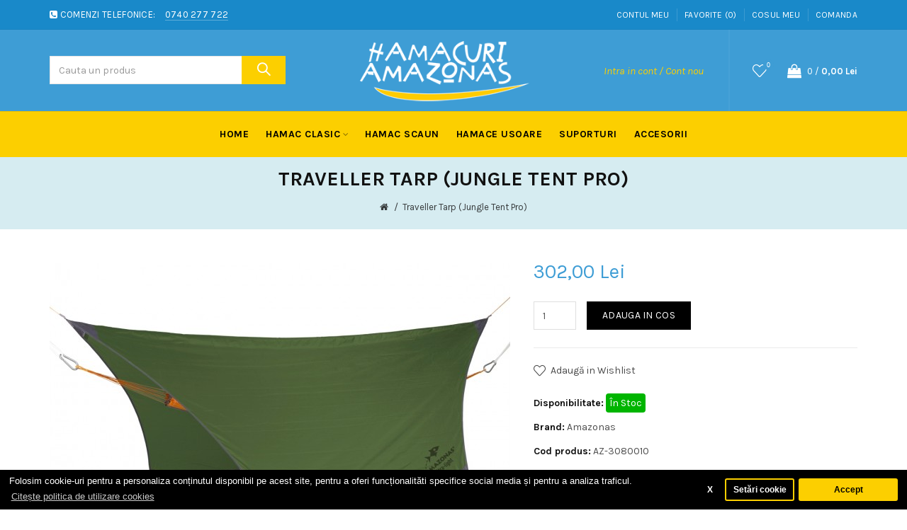

--- FILE ---
content_type: text/html; charset=utf-8
request_url: https://hamacuri-amazonas.ro/traveller-tarp-jungle-tent-pro.html
body_size: 13061
content:
<!DOCTYPE html>
<!--[if IE]><![endif]-->
<!--[if IE 8 ]><html dir="ltr" lang="ro" class="ie8"><![endif]-->
<!--[if IE 9 ]><html dir="ltr" lang="ro" class="ie9"><![endif]-->
<!--[if (gt IE 9)|!(IE)]><!-->
<html dir="ltr" lang="ro">
<!--<![endif]-->
<head prefix="og:http://ogp.me/ns# fb:http://ogp.me/ns/fb# product:http://ogp.me/ns/product#">
<meta charset="UTF-8" />
<meta name="viewport" content="width=device-width, initial-scale=1">
<meta http-equiv="X-UA-Compatible" content="IE=edge">
<title>Traveller Tarp (Jungle Tent Pro)</title>
<base href="https://hamacuri-amazonas.ro/" />
<!-- Load essential resources -->
<script src="catalog/view/javascript/jquery/jquery-2.1.1.min.js"></script>
<link href="catalog/view/javascript/bootstrap/css/bootstrap.min.css" rel="stylesheet" media="screen" />
<script src="catalog/view/javascript/bootstrap/js/bootstrap.min.js"></script>
<script src="catalog/view/theme/basel/js/slick.min.js"></script>
<script src="catalog/view/theme/basel/js/basel_common.js"></script>
<!-- Main stylesheet -->
<link href="catalog/view/theme/basel/stylesheet/stylesheet.css" rel="stylesheet">
<!-- Mandatory Theme Settings CSS -->
<style id="basel-mandatory-css">.top_line {line-height:41px;}.header-main,.header-main .sign-in,#logo {line-height:115px;height:115px;}.sticky-enabled.sticky-active .sticky-header.short:not(.slidedown) .header-main,.sticky-enabled.offset250 .sticky-header.slidedown .header-main,.sticky-enabled.sticky-active .sticky-header.short .header-main .sign-in,.sticky-enabled.sticky-active .sticky-header.short:not(.slidedown) .header-main #logo,.sticky-enabled.sticky-active .header6 .sticky-header.short .header-main #logo {line-height:70px;height:70px;}@media (max-width: 991px) {.header-main,.sticky-enabled.offset250 .sticky-header.slidedown .header-main,#logo,.sticky-enabled.sticky-active .sticky-header.short .header-main #logo {line-height:70px;height:70px;}}.table-cell.menu-cell,.main-menu:not(.vertical) > ul,.main-menu:not(.vertical) > ul > li,.main-menu:not(.vertical) > ul > li > a,.main-menu:not(.vertical) > ul > li.dropdown-wrapper > a .fa-angle-down,.main-menu.vertical .menu-heading {line-height:64px;height:64px;}.sticky-enabled.sticky-active .table-cell.menu-cell:not(.vertical),.sticky-enabled.sticky-active .main-menu:not(.vertical) > ul,.sticky-enabled.sticky-active .main-menu:not(.vertical) > ul > li,.sticky-enabled.sticky-active .main-menu:not(.vertical) > ul > li > a,.sticky-enabled.sticky-active .main-menu:not(.vertical) > ul > li.dropdown-wrapper > a .fa-angle-down {line-height:64px;height:64px;}.full-search-wrapper .search-main input,.full-search-wrapper .search-category select {height:45px;min-height:45px;}@media (min-width: 992px) {.sticky-enabled.sticky-active .header3 .sticky-header-placeholder,.sticky-enabled.offset250 .header5 .header-main {padding-bottom:64px;}}#logo img {max-width:240px;}</style>
<!-- Plugin Stylesheet(s) -->
<link href="catalog/view/javascript/jquery/magnific/magnific-popup.css" rel="stylesheet" media="screen" />
<link href="catalog/view/javascript/jquery/datetimepicker/bootstrap-datetimepicker.min.css" rel="stylesheet" media="screen" />
<link href="catalog/view/javascript/isenselabs_gdpr/cookieconsent.min.css" rel="stylesheet" media="screen" />
<link href="//fonts.googleapis.com/css?family=Karla:400,400i,700,700i%7C" rel="stylesheet" media="screen" />
<!-- Pluing scripts(s) -->
<script src="catalog/view/javascript/jquery/magnific/jquery.magnific-popup.min.js"></script>
<script src="catalog/view/javascript/jquery/datetimepicker/moment.js"></script>
<script src="catalog/view/javascript/jquery/datetimepicker/bootstrap-datetimepicker.min.js"></script>
<script src="catalog/view/javascript/isenselabs_gdpr/utils.js"></script>
<script src="catalog/view/javascript/isenselabs_gdpr/cookiemanager.js"></script>
<script src="catalog/view/javascript/isenselabs_gdpr/cookieconsent.min.js"></script>
<!-- Page specific meta information -->

<!-- Microdata -->
<script type="application/ld+json">{"@context":"http:\/\/schema.org","@type":"BreadcrumbList","itemListElement":[{"@type":"ListItem","position":1,"item":{"@id":"https:\/\/hamacuri-amazonas.ro","name":"Hamac \/ Hamace Amazonas"}},{"@type":"ListItem","position":2,"item":{"@id":"https:\/\/hamacuri-amazonas.ro\/traveller-tarp-jungle-tent-pro.html","name":"Traveller Tarp (Jungle Tent Pro)"}}]}</script>
<script type="application/ld+json">{"@context":"http:\/\/schema.org","@type":"Product","url":"https:\/\/hamacuri-amazonas.ro\/traveller-tarp-jungle-tent-pro.html","name":"Traveller Tarp (Jungle Tent Pro)","category":"Traveller Tarp (Jungle Tent Pro)","image":"https:\/\/hamacuri-amazonas.ro\/image\/cache\/catalog\/produse\/AZ-3080010-650x433.jpg","model":"AZ-3080010","description":"","manufacturer":"Amazonas","brand":"Amazonas","offers":{"name":"Traveller Tarp (Jungle Tent Pro)","url":"https:\/\/hamacuri-amazonas.ro\/traveller-tarp-jungle-tent-pro.html","category":"Traveller Tarp (Jungle Tent Pro)","price":302,"priceCurrency":"RON","priceValidUntil":"2027-01-18","itemCondition":"http:\/\/schema.org\/NewCondition","seller":{"@type":"Organization","name":"Hamac \/ Hamace Amazonas"},"availability":"InStock"}}</script>

<link rel="alternate" href="https://hamacuri-amazonas.ro/traveller-tarp-jungle-tent-pro.html" hreflang="en-gb"/>
      
<link href="https://hamacuri-amazonas.ro/traveller-tarp-jungle-tent-pro.html" rel="canonical" />
<meta property="og:image" content="https://hamacuri-amazonas.ro/image/cache/catalog/produse/AZ-3080010-650x433.jpg" />
<link href="https://hamacuri-amazonas.ro/image/catalog/cart.png" rel="icon" />
<!-- Analytic tools -->
<!-- Google tag (gtag.js) -->
<script async src="https://www.googletagmanager.com/gtag/js?id=G-4LP4KB8YL0"></script>
<script>
  window.dataLayer = window.dataLayer || [];
  function gtag(){dataLayer.push(arguments);}
  gtag('js', new Date());

  gtag('config', 'G-4LP4KB8YL0');
</script>
<!-- Google tag (gtag.js) event -->
<script>
  gtag('event', 'purchase', {
    // <event_parameters>
  });
</script>

<!-- Google tag (gtag.js) -->
<script async src="https://www.googletagmanager.com/gtag/js?id=G-4LP4KB8YL0"></script>
<script>
  window.dataLayer = window.dataLayer || [];
  function gtag(){dataLayer.push(arguments);}
  gtag('js', new Date());

  gtag('config', 'G-4LP4KB8YL0');
</script>

<!-- Event snippet for Achizitie TMKT conversion page -->
<script>
  gtag('event', 'conversion', {
      'send_to': 'AW-1003433494/HcapCLyOl-MaEJbcvN4D',
      'value': 1.0,
      'currency': 'RON',
      'transaction_id': ''
  });
</script>


<!-- Meta Pixel Code -->
<script>
!function(f,b,e,v,n,t,s)
{if(f.fbq)return;n=f.fbq=function(){n.callMethod?
n.callMethod.apply(n,arguments):n.queue.push(arguments)};
if(!f._fbq)f._fbq=n;n.push=n;n.loaded=!0;n.version='2.0';
n.queue=[];t=b.createElement(e);t.async=!0;
t.src=v;s=b.getElementsByTagName(e)[0];
s.parentNode.insertBefore(t,s)}(window, document,'script',
'https://connect.facebook.net/en_US/fbevents.js');
fbq('init', '1437827997225986');
fbq('track', 'PageView');
</script>
<noscript><img height="1" width="1" style="display:none"
src="https://www.facebook.com/tr?id=1437827997225986&ev=PageView&noscript=1"
/></noscript>
<!-- End Meta Pixel Code --><!-- Custom Color Scheme -->
<style id="basel-color-scheme">a:hover, a:focus, .menu-cell .dropdown-inner a:hover, .link-hover-color:hover, .primary-color, .cm_item .primary-color, .nav-tabs.text-center.nav-tabs-sm > li.active {color:#3e9dd5;}.primary-bg-color, .widget-title-style2 .widget .widget-title-separator:after, .nav-tabs.text-center.nav-tabs-sm > li.active > a:after,.nav-tabs > li > a:hover,.nav-tabs > li > a:focus,.nav-tabs > li.active > a,.nav-tabs > li.active > a:hover,.nav-tabs > li.active > a:focus {background-color:#3e9dd5;}div.ui-slider-range.ui-widget-header, .ui-state-default, .ui-widget-content .ui-state-default {background:#3e9dd5 !important;}.primary-color-border, .nav-tabs {border-color:#3e9dd5!important;}.top_notificaiton {background-color:#000000;}.top_notificaiton, .top_notificaiton a {color:#eeeeee;}.top_line {background-color:#1989c9;}.top_line, .top_line a {color:#ffffff;}.top_line .anim-underline:after, .top_line .links ul > li + li:before, .top_line .links .setting-ul > .setting-li:before {background-color:#ffffff;}.header-style {background-color:#3e9dd5;}.header-main, .header-main a:not(.btn), .header-main .main-menu > ul > li > a:hover {color:#ffffff;}.header-main .sign-in:after, .header-main .anim-underline:after, .header-main .sign-in .anim-underline:after {background-color:#ffffff;}.main-menu:not(.vertical) > ul > li:hover > a > .top, .header-main .shortcut-wrapper:hover .icon-magnifier, .header-main #cart:hover .shortcut-wrapper {opacity:0.8;}.shortcut-wrapper .counter {background-color:#3e9dd5;}.header-bottom, .menu-style {background-color:#fccf00;}.menu-style .main-menu a > .top,.menu-style .main-menu a > .fa-angle-down, .menu-style .main-menu .search-trigger {color:#000000;}.menu-tag.sale {background-color:#d41212;}.menu-tag.sale:before {color:#d41212;}.menu-tag.new {background-color:#0c6d8a;}.menu-tag.new:before {color:#0c6d8a;}.vertical-menu-bg, .vertical-menu-bg.dropdown-content {background-color:#3e9dd5;}.main-menu.vertical > ul > li:hover > a {background-color:#fbbc34;}.title_in_bc .breadcrumb-holder {background-color:#d6ecf1;}.title_in_bc .breadcrumb-holder, .title_in_bc .breadcrumb-holder .basel-back-btn {color:#111111;}.title_in_bc .basel-back-btn>i,.title_in_bc .basel-back-btn>i:after {background-color:#111111;}.btn-primary, a.btn-primary,.btn-neutral {background-color:#000000;color:#ffffff;}.btn-primary:hover,.btn-primary.active,.btn-primary:focus,.btn-default:hover,.btn-default.active,.btn-default:focus {background-color:#3e3e3e!important;color:#ffffff !important;}.btn-contrast-outline {border-color:#3e9dd5;color:#3e9dd5;}.btn-contrast, a.btn-contrast, .btn-contrast-outline:hover {background-color:#3e9dd5;}.sale_badge {background-color:#51b30f;color:#ffffff}.new_badge {background-color:#ffffff;color:#111111}.price, #cart-content .totals tbody > tr:last-child > td:last-child {color:#3e9dd5}#footer {background-color:#000000;}#footer, #footer a, #footer a:hover, #footer h5 {color:#ffffff;}#footer .footer-copyright:before {background-color:#ffffff;opacity:0.05;}#footer h5:after {background-color:#cccccc;}body.boxed-layout {background-color:#ffffff;}</style>
<!-- Custom Fonts -->
<style id="basel-fonts">body,.product-name.main-font,.gridlist .single-product .product-name,.gridlist .single-blog .blog-title,#bc-h1-holder #page-title {font-family:'Karla', sans-serif;}b, strong, .nav-tabs > li > a, #cart-content .totals tbody > tr:last-child > td, .main-menu .dropdown-inner .static-menu > ul > li.has-sub > a, .main-menu.vertical > ul > li > a, .table-bordered > thead > tr > td, .table-bordered > tbody > tr > td.total-cell, .table-bordered.totals tbody > tr:last-child > td:last-child, .compare-table table tbody tr td:first-child, .totals-slip .table-holder table tr:last-child td, .panel-group .panel-heading .panel-title, .badge i, .product-style1 .grid .single-product .price-wrapper .btn-outline, .options .name label, .dropdown-inner h4.column-title, .product-style6 .grid .single-product .price, .product-style6 .single-product .btn-contrast {font-weight:700;}.product-name, .blog-title, .product-h1 h1, .contrast-heading, .contrast-font {font-family:'Karla', sans-serif;}.promo-style-2 h3, .promo-style-4 h3,.table-bordered > tbody > tr > td.price-cell,.grid .single-product .price,.menu-product .sale-counter div,.table.specification > tbody > tr > td b, .bordered-list-title {font-size:16px;}.table.products .remove,.full-search-wrapper .search-category select,.blog_post .blog_comment,.video-jumbotron p,.compare-table table tbody tr td:first-child,.grid .single-product .product-name,.grid .single-product .product-name:hover,.list .single-product .product-name {font-size:15px;}body,input,textarea,select,.form-control,.icon-element,.main-menu > ul > li,.grid-holder .item,.cm_content .cm_item,.instruction-box .caption a,.btn,a.button,input.button,button.button,a.button-circle,.single-product .price .price-old,.special_countdown p,.list .item.single-product .price-tax, .form-control,label,.icon-element {font-size:14px;}small,.form-control.input-sm,.shortcut-wrapper,.header5 .links > ul > li > a,.header5 .setting-ul > .setting-li > a,.breadcrumb,.sign-up-field .sign-up-respond span,.badge i,.special_countdown div i,.top_line {font-size:13px;}.tooltip,.links ul > li > a,.setting-ul > .setting-li > a,.table.products .product-name,#cart-content .totals, .main-menu.vertical > ul > li > a,.single-blog .banner_wrap .tags a,.bordered-list a {font-size:12px;}h1, h2, h3, h4, h5, h6 {font-family:'Karla', sans-serif;font-weight:700;}.panel-group .panel-heading .panel-title, legend {font-size:20px;}.title_in_bc .login-area h2, .panel-body h2, h3.lined-title.lg, .grid1 .single-blog .blog-title, .grid2 .single-blog .blog-title {font-size:28px;}h1, .product-info .table-cell.right h1#page-title {font-family:'Karla', sans-serif;font-size:28px;font-weight:700;text-transform:uppercase;letter-spacing:0px;}.title_in_bc .breadcrumb-holder #title-holder {font-family:'Karla', sans-serif;}.title_in_bc .breadcrumb-holder #title-holder #page-title, .title_in_bc.tall_height_bc .breadcrumb-holder #title-holder #page-title, .title_in_bc.extra_tall_height_bc .breadcrumb-holder #title-holder #page-title {font-size:28px;font-weight:700;text-transform:uppercase;letter-spacing:0px;}.widget .widget-title .main-title {font-family:'Karla', sans-serif;font-size:36px;font-weight:700;text-transform:uppercase;letter-spacing:0px;}.lang-curr-wrapper h4, .column .widget .widget-title .main-title, #footer h5, .dropdown-inner h4.column-title b, .blog_post .section-title {font-family:'Karla', sans-serif;font-size:16px;font-weight:700;text-transform:uppercase;letter-spacing:0.75px;}.main-menu:not(.vertical) > ul > li > a > .top {font-family:'Karla', sans-serif;font-size:14px;font-weight:700;text-transform:uppercase;letter-spacing:0.5px;}</style>
<!-- Custom CSS -->
<style id="basel-custom-css">
.grid .single-product .product-name {
font-weight:700;
}
.nav-tabs {
    border-color: #fccf00!important;
}
#footer {
    margin-top: 20px;
}
@media (max-width: 767px) {
.ms-slide-container .ms-slide-bgcont .slide-bg {
        height: auto !important;
    margin-left: 0 !important;
    width: 100% !important;
}
}</style>
<!-- Custom Javascript -->
<script>
</script>

        	<!--Cookie Consent Bar by iSenseLabs GDPR Extension-->
	<script>
		var analytics_cookies_disable = '_ga,_gid,_gat,__atuvc,__atuvs,__utma,__cfduid';
		var marketing_cookies_disable = '_gads,IDE,test_cookie,fr,tr,collect,GPS,PREF,BizoID';
		var disabled_cookie_sets = '';
		var url_variations = JSON.parse('[".hamacuri-amazonas.ro","hamacuri-amazonas.ro"]');
		var disable_marketing = false;
		var disable_analytics = false;

		var set_gdpr_handlers = function(){
						$('body').delegate('a.cc-btn.cc-allow', 'click', function(e) {
				$.get('https://hamacuri-amazonas.ro/index.php?route=extension/module/isenselabs_gdpr/accept_pp_from_ccb');
			});
			 
			$('body').delegate('a.cc-btn.cc-dismiss', 'click', function(e) {
									// return false;
							});
			
			$('body').delegate('a.cc-btn-close-settings', 'click', function(e) {
				$('.cc-settings-view').fadeOut(100);
			});
			$('body').delegate('a.cc-btn-save-settings', 'click', function(e) {
				var cookie_text = '';
				if ($('input[name="cookie_isl_analytics"]:checked').length == 0) {
					cookie_text += 'analytics,';
				}
				if ($('input[name="cookie_isl_marketing"]:checked').length == 0) {
					cookie_text += 'marketing,';
				}
				Cookies.set('cookieconsent_preferences_disabled', cookie_text, { expires: 365 });
				$('.cc-settings-view').fadeToggle(100);
			});
		};
		
		function maintainCookies() {
			if (disabled_cookie_sets.indexOf('marketing') >= 0) disable_marketing = true;
			if (disabled_cookie_sets.indexOf('analytics') >= 0) disable_analytics = true;
			$.each(Cookies.get(), function(i, item) {
				if (disable_analytics && (analytics_cookies_disable.indexOf(i) >= 0)) {
					$.each(url_variations, function(ai, asite) {
						clearCookie(i,asite,'/');
					});
				}
				if (disable_marketing && (marketing_cookies_disable.indexOf(i) >= 0)) {
					$.each(url_variations, function(mi, msite) {
						clearCookie(i,msite,'/');
					});
				}
			});
			return true;
		}

		var cc_popup;
		window.addEventListener("load", function(){
			cookieconsent.initialise({
			  			  			  "palette": {
				"popup": {
				  "background": "#000000",
				  "text": "#ffffff"
				},
				"button": {
				  "background": "#fccf00",
				  "text": "#000000"
				}
			  },
			  "type": "opt-in",
              "revokeBtn": "<div class='cc-revoke {{classes}}'>Setări cookie</div>",
			  			  "alwaysShow": false,  
			  			  			  "content": {
				"message": "Folosim cookie-uri pentru a personaliza conținutul disponibil pe acest site, pentru a oferi funcționalităti specifice social media și pentru a analiza traficul.",
				"allow": "Accept",
				"dismiss": "X",
				"settings": "Setări cookie",
								"link": "Citește politica de utilizare cookies",
				"href": "https://hamacuri-amazonas.ro/politica-utilizare-cookie-uri.html"
							  }
			}, function (popup) {
				cc_popup = popup;
			}, function (err) {
				console.log(err);
			});
			
			var html_cookie_settings = '<div id="cookieconsent:settings" class="cc-settings-view"><div class="cc-settings-dialog"><span class="cookie_settings_header">Alege tipul de module cookie pe care le accepti</span><br /><br /><label><input type="checkbox" checked="checked" disabled="disabled" value="functional" /> Cookies esențiale (nu se pot dezactiva)</label><br />Aceste cooke-uri sunt necesare pentru functionarea site-ului si nu pot fi oprite, cum ar fi: limba aleasa de tine, moneda, sesiunile de logare si preferintele de confidentialitate. Poti bloca aceste cookie-uri din browserul tau. insa aceasta actiune poate duce la nefunctionarea site-ului.<br /><br /><label><input type="checkbox"  name="cookie_isl_analytics" value="analytics" /> Cookies de analiza si statistici (ex: Google Analytics, Adwords, etc.)</label><br />Aceste cookie-uri ne permit sa contorizam traficul de vizitatori si bineinteles sursa lor, prin colectarea informatiilor in Google Analytics, Facebook Pixel. De asemenea, ne ajuta sa intelegem cum interactioneaza vizitatorii cu site-ul nostru, ce produse vizualizeaza, ce preferinte au, si cum putem sa ne imbunatatim anumite particularitati din site pentru satisfacerea clientilor.<br /><br /><label><input type="checkbox"  name="cookie_isl_marketing" value="marketing" /> Cookies de publicitate (ex: Facebook, Doubleclick, etc.)</label><br />Aceste cookie-uri sunt setate de catre partenerii de marketing si publicitate. Informatiile sunt utilizate de acestia pentru a crea un profil care sa reflecte interesele tale, iar ulterior sa iti afiseze anunturi/reclame/promotii relevante ce corespund preferintelor tale. Daca nu doresti sa permiti stocarea acestor cookie-uri atunci nu iti vom putea livra aceste anunturile dinamice create dupa interesele tale.<br /><br /><div class="cc-compliance cc-highlight"><a class="cc-btn cc-btn-close-settings">Inchide</a>&nbsp;&nbsp;<a class="cc-btn cc-btn-save-settings">Salveaza preferintele</a></div></div></div>';
			$('body').append(html_cookie_settings);
			set_gdpr_handlers();
			maintainCookies();
		});

	</script>
	
	<style>.cc-btn {}
.cc-dismiss {}
.cc-settings {}
.cc-allow {}
.cc-message {}
.cc-link {}
.cc-window {font-size: 13px;}
.cc-close {}
.cc-revoke {}
.cc-settings-view {}
.cc-settings-dialog {}
.cc-btn-close-settings {}
.cc-btn-save-settings {}
.cc-window.cc-banner {padding: 0.5em 1em;}</style>        
</head>
<body class="product-product-333 product-style2 global-cart-shoppingbag sticky-enabled compare_disabled hide_ex_tax cut-names basel-back-btn-disabled wide_container widget-title-style2 title_in_bc normal_height_bc">
<div class="main-menu-wrapper hidden-md hidden-lg">
<ul class="mobile-top">
    <li class="mobile-lang-curr"></li>
        <li class="search">
        <div class="search-holder-mobile">
        <input type="text" name="search-mobile" value="" placeholder="" class="form-control" /><a class="fa fa-search"></a>
        </div>
    </li>
    </ul>
<ul class="categories">
<!-- Mega menu -->
<!-- Top level items -->
<li class="">
<a href="/" class=" ">
<span class="top">Home</span></a>
</li><!-- Top level items -->
<li class=" has-sub dropdown-wrapper from-bottom">
<a href="hamac-clasic-c5" class=" ">
<span class="top">Hamac clasic</span><i class='fa fa-angle-down'></i></a>
<!-- Sub Menu items -->
<!-- if full width -->
<div class="dropdown-content sub-holder dropdown-left narrow" style="">


<div class="dropdown-inner">
<div class="row">
<div class="col-xs-12 col-sm-12 ">
<div class="menu-item">
<h4 class="column-title"><b><a href="l-hamac-pentru-o-persoana-c12" class="">Hamac pentru o persoana</a></b></h4>
<!-- HTML CONTENT -->
<div class="html hover-menu">
</div>
</div>
</div>
</div><span class="border"></span><div class="row"><div class="col-xs-12 col-sm-12 ">
<div class="menu-item">
<h4 class="column-title"><b><a href="xl-hamac-pentru-2-persoane-c13" class="">Hamac pentru 2 persoane</a></b></h4>
<!-- CATEGORIES CONTENT -->
<div class="categories">
<div class="row"></div></div>
</div>
</div>
</div><span class="border"></span><div class="row"><div class="col-xs-12 col-sm-12 ">
<div class="menu-item">
<h4 class="column-title"><b><a href="/hamacuri-copii-c8" class="">Hamac pentru copii</a></b></h4>
<!-- CATEGORIES CONTENT -->
<div class="categories">
<div class="row"></div></div>
</div>
</div>
</div><span class="border"></span><div class="row"><div class="col-xs-12 col-sm-12 ">
<div class="menu-item">
<h4 class="column-title"><b><a href="xxl-hamace-pentru-familie-c14" class="">Hamace pentru familie</a></b></h4>
<!-- CATEGORIES CONTENT -->
<div class="categories">
<div class="row"></div></div>
</div>
</div>
</div><span class="border"></span><div class="row"><div class="col-xs-12 col-sm-12 ">
<div class="menu-item">
<h4 class="column-title"><b><a href="hamac-cu-bara-c15" class="">Hamac cu bara</a></b></h4>
<!-- CATEGORIES CONTENT -->
<div class="categories">
<div class="row"></div></div>
</div>
</div>
</div> <!-- row -->
</div>
</div>
</li><!-- Top level items -->
<li class="">
<a href="hamac-scaun-c6" class=" ">
<span class="top">Hamac scaun</span></a>
</li><!-- Top level items -->
<li class="">
<a href="hamace-usoare-c7" class=" ">
<span class="top">Hamace usoare</span></a>
</li><!-- Top level items -->
<li class="">
<a href="suporturi-pentru-hamac-c23" class=" ">
<span class="top">Suporturi</span></a>
</li><!-- Top level items -->
<li class="">
<a href="accesorii-hamacuri-c26" class=" ">
<span class="top">Accesorii</span></a>
</li></ul>
<ul class="categories">
    <li class="static-link"><a class="anim-underline"  href="https://hamacuri-amazonas.ro/contul-meu.html" title="Contul meu">Contul meu</a></li>
<li class="static-link is_wishlist"><a class="anim-underline wishlist-total" href="https://hamacuri-amazonas.ro/lista-favorite.html" title="Favorite (0)"><span>Favorite (0)</span></a></li>
<li class="static-link"><a class="anim-underline"  href="https://hamacuri-amazonas.ro/cos-cumparaturi.html" title="Cosul meu">Cosul meu</a></li>
<li class="static-link"><a class="anim-underline"  href="https://hamacuri-amazonas.ro/index.php?route=checkout/checkout" title="Comanda">Comanda</a></li>
</ul>
</div>
<span class="body-cover menu-closer"></span><div class="outer-container main-wrapper">
<div class="header-wrapper header3 fixed-header-possible">

<div class="top_line">
  <div class="container boxed">
  	<div class="table">
        <div class="table-cell left sm-text-center xs-text-center">
            <div class="promo-message"><i class="fa fa-phone-square"></i> COMENZI TELEFONICE: <span style="margin-left:10px; border-bottom: 1px solid rgba(255,255,255,0.3);">0740 277 722</span></div>
        </div>
        <div class="table-cell text-right hidden-xs hidden-sm">
            <div class="links">
            <ul>
            <li class="static-link"><a class="anim-underline"  href="https://hamacuri-amazonas.ro/contul-meu.html" title="Contul meu">Contul meu</a></li>
<li class="static-link is_wishlist"><a class="anim-underline wishlist-total" href="https://hamacuri-amazonas.ro/lista-favorite.html" title="Favorite (0)"><span>Favorite (0)</span></a></li>
<li class="static-link"><a class="anim-underline"  href="https://hamacuri-amazonas.ro/cos-cumparaturi.html" title="Cosul meu">Cosul meu</a></li>
<li class="static-link"><a class="anim-underline"  href="https://hamacuri-amazonas.ro/index.php?route=checkout/checkout" title="Comanda">Comanda</a></li>
            </ul>
                        </div>
        </div>
    </div> <!-- .table ends -->
  </div> <!-- .container ends -->
</div> <!-- .top_line ends -->
<span class="table header-main sticky-header-placeholder">&nbsp;</span>
<div class="outer-container sticky-header">
<div class="header-style">
  <div class="container boxed">
    <div class="table header-main">
    
    <div class="table-cell w30 menu-cell hidden-xs hidden-sm">
    	<div class="search-field">
<input type="text" name="search" value="" placeholder="Cauta un produs" class="form-control main-search-input" />
<span class="btn btn-contrast do-search main"><i class="icon-magnifier icon"></i></span>
</div>
<script>
$(document).ready(function() {
$('.search-holder-mobile input[name=\'search-mobile\']').attr("placeholder", "Cauta un produs").attr("value", "");
});
</script>    </div>
    
    <div class="table-cell w40 logo text-center">
    	        <div id="logo">
    	<a href="https://hamacuri-amazonas.ro"><img src="https://hamacuri-amazonas.ro/image/catalog/misc/logo-big.png" title="Hamac / Hamace Amazonas" alt="Hamac / Hamace Amazonas" /></a>
        </div>
    	    </div>
    
    <div class="table-cell w30 shortcuts text-right"> 
       
       <div class="font-zero">
       
                    <div class="shortcut-wrapper sign-in hidden-sx hidden-sm hidden-xs">
                        <a class="anim-underline" href="https://hamacuri-amazonas.ro/intra-in-cont.html">Intra in cont / Cont nou</a>
                        </div>
                
                <div class="icon-element hidden-sm hidden-md hidden-lg">
        <div class="dropdown-wrapper-click from-top hidden-sx hidden-sm hidden-xs">
        <a class="shortcut-wrapper search-trigger from-top clicker">
        <i class="icon-magnifier icon"></i>
        </a>
        <div class="dropdown-content dropdown-right">
        <div class="search-dropdown-holder">
        <div class="search-holder">
        <div class="search-field">
<input type="text" name="search" value="" placeholder="Cauta un produs" class="form-control main-search-input" />
<span class="btn btn-contrast do-search main"><i class="icon-magnifier icon"></i></span>
</div>
<script>
$(document).ready(function() {
$('.search-holder-mobile input[name=\'search-mobile\']').attr("placeholder", "Cauta un produs").attr("value", "");
});
</script>        </div>
        </div>
        </div>
        </div>
        </div>
                
        <div class="icon-element is_wishlist">
        <a class="shortcut-wrapper wishlist" href="https://hamacuri-amazonas.ro/lista-favorite.html">
        <div class="wishlist-hover"><i class="icon-heart icon"></i><span class="counter wishlist-counter">0</span></div>
        </a>
        </div>
        
        <div class="icon-element catalog_hide">
        <div id="cart" class="dropdown-wrapper from-top">
        <a href="https://hamacuri-amazonas.ro/cos-cumparaturi.html" class="shortcut-wrapper cart">
        <i id="cart-icon" class="global-cart icon"></i> <span id="cart-total" class="nowrap">
        <span class="counter cart-total-items">0</span> <span class="slash hidden-md hidden-sm hidden-xs">/</span>&nbsp;<b class="cart-total-amount hidden-sm hidden-xs">0,00 Lei</b>
        </span>
        </a>
        <div class="dropdown-content dropdown-right hidden-sm hidden-xs">
          <ul id="cart-content">
        <li>
      <div class="table empty">
      <div class="table-cell"><i class="global-cart"></i></div>
      <div class="table-cell">Coșul tau este gol!</div>
      </div>
    </li>
      </ul>        </div>
		</div>
        </div>
        
        <div class="icon-element">
        <a class="shortcut-wrapper menu-trigger hidden-md hidden-lg">
        <i class="icon-line-menu icon"></i>
        </a>
        </div>
        
       </div>
    </div>
    
    </div> <!-- .table.header_main ends -->
  </div> <!-- .container ends -->
</div>                
                 
                 
<div class="outer-container menu-style menu-style-contrast hidden-xs hidden-sm">
<div class="container">
     <div class="main-menu text-center">
         <ul class="categories">
           
            <!-- Mega menu -->
                            <!-- Top level items -->
<li class="">
<a href="/" class=" ">
<span class="top">Home</span></a>
</li>                            <!-- Top level items -->
<li class=" has-sub dropdown-wrapper from-bottom">
<a href="hamac-clasic-c5" class=" ">
<span class="top">Hamac clasic</span><i class='fa fa-angle-down'></i></a>
<!-- Sub Menu items -->
<!-- if full width -->
<div class="dropdown-content sub-holder dropdown-left " style="width:300px;">


<div class="dropdown-inner">
<div class="row">
<div class="col-xs-12 col-sm-12 ">
<div class="menu-item">
<h4 class="column-title"><b><a href="l-hamac-pentru-o-persoana-c12" class="">Hamac pentru o persoana</a></b></h4>
<!-- HTML CONTENT -->
<div class="html hover-menu">
</div>
</div>
</div>
</div><span class="border"></span><div class="row"><div class="col-xs-12 col-sm-12 ">
<div class="menu-item">
<h4 class="column-title"><b><a href="xl-hamac-pentru-2-persoane-c13" class="">Hamac pentru 2 persoane</a></b></h4>
<!-- CATEGORIES CONTENT -->
<div class="categories">
<div class="row"></div></div>
</div>
</div>
</div><span class="border"></span><div class="row"><div class="col-xs-12 col-sm-12 ">
<div class="menu-item">
<h4 class="column-title"><b><a href="/hamacuri-copii-c8" class="">Hamac pentru copii</a></b></h4>
<!-- CATEGORIES CONTENT -->
<div class="categories">
<div class="row"></div></div>
</div>
</div>
</div><span class="border"></span><div class="row"><div class="col-xs-12 col-sm-12 ">
<div class="menu-item">
<h4 class="column-title"><b><a href="xxl-hamace-pentru-familie-c14" class="">Hamace pentru familie</a></b></h4>
<!-- CATEGORIES CONTENT -->
<div class="categories">
<div class="row"></div></div>
</div>
</div>
</div><span class="border"></span><div class="row"><div class="col-xs-12 col-sm-12 ">
<div class="menu-item">
<h4 class="column-title"><b><a href="hamac-cu-bara-c15" class="">Hamac cu bara</a></b></h4>
<!-- CATEGORIES CONTENT -->
<div class="categories">
<div class="row"></div></div>
</div>
</div>
</div> <!-- row -->
</div>
</div>
</li>                            <!-- Top level items -->
<li class="">
<a href="hamac-scaun-c6" class=" ">
<span class="top">Hamac scaun</span></a>
</li>                            <!-- Top level items -->
<li class="">
<a href="hamace-usoare-c7" class=" ">
<span class="top">Hamace usoare</span></a>
</li>                            <!-- Top level items -->
<li class="">
<a href="suporturi-pentru-hamac-c23" class=" ">
<span class="top">Suporturi</span></a>
</li>                            <!-- Top level items -->
<li class="">
<a href="accesorii-hamacuri-c26" class=" ">
<span class="top">Accesorii</span></a>
</li>                              </ul>
    </div>
</div>
</div>
</div>

</div> <!-- .header_wrapper ends --><!-- breadcrumb -->
<div class="breadcrumb-holder">
<div class="container">
<span id="title-holder">&nbsp;</span>
<div class="links-holder">
<a class="basel-back-btn" onClick="history.go(-1); return false;"><i></i></a><span>&nbsp;</span>
</div>
</div>
</div>
<div class="container">
</div>
<style>
.product-page .image-area {
			width: 650px;
	}
.product-page .main-image {
	width:650px;	
}
.product-page .image-additional {
	 
		width: 130px;
		height: 433px;
	}
.product-page .image-additional.has-arrows {
	 
		height: 393px;
	}
@media (min-width: 992px) and (max-width: 1199px) {
.product-page .image-area {
	 
		width: 644px;
	}
.product-page .main-image {
	width:520px;	
}
.product-page .image-additional {
	 
		width: 104px;
		height: 346.4px;
	}
}
</style>

<ul class="breadcrumb">
        <li><a href="https://hamacuri-amazonas.ro"><i class="fa fa-home"></i></a></li>
        <li><a href="https://hamacuri-amazonas.ro/traveller-tarp-jungle-tent-pro.html">Traveller Tarp (Jungle Tent Pro)</a></li>
      </ul>

<div class="container product-layout images-left">
  
  <div class="row">                <div id="content" class="product-main no-min-height col-sm-12">
    <div class="pos_content_top">
</div>    
    <div class="table product-info product-page">
     
     <div class="table-cell left">
     
          <div class="image-area " id="gallery">
            
                <div class="main-image">
        
                
                
        
        <a class="link cloud-zoom" id="main-image" href="https://hamacuri-amazonas.ro/image/cache/catalog/produse/AZ-3080010-910x606.jpg" rel="position:'inside', showTitle: false"><img src="https://hamacuri-amazonas.ro/image/cache/catalog/produse/AZ-3080010-650x433.jpg" title="Traveller Tarp (Jungle Tent Pro)" alt="Traveller Tarp (Jungle Tent Pro)" /></a>
        </div>
               
                    
     </div> <!-- .table-cell.left ends -->
           
     </div> <!-- .image-area ends -->
     
     
    <div class="table-cell w100 right">
	<div class="inner">
    
    <div class="product-h1">
    <h1 id="page-title">Traveller Tarp (Jungle Tent Pro)</h1>
    </div>
    
    
          <ul class="list-unstyled price">
                <li><span class="live-price">302,00 Lei<span></li>
              </ul>
        
              
       <!-- if price ends -->
      
      
            
      
      
      
      <div id="product">
            
                        
                        
            <div class="form-group buy catalog_hide">

            <input type="number" step="1" min="1" name="quantity" value="1" id="input-quantity" class="form-control input-quantity" />
              <input type="hidden" name="product_id" value="333" />
              <button type="button" id="button-cart" data-loading-text="Încărcare..." class="btn btn-primary">Adauga in Cos</button>
            </div>
                      
          </div><!-- #product ends -->


	<p class="info is_wishlist"><a onclick="wishlist.add('333');"><i class="icon-heart"></i> Adaugă in Wishlist</a></p>
	<p class="info is_compare"><a onclick="compare.add('333');"><i class="icon-refresh"></i> Compară produsul</a></p>
        
    <div class="clearfix"></div>
    
    <div class="info-holder">
    
            
            
      <p class="info in_stock"><b>Disponibilitate:</b> <span style="background: #00b500; color: #fff; padding: 5px; text-align: center;border-radius: 4px;">În Stoc</span></p>
      
            <p class="info"><b>Brand:</b> <a class="hover_uline" href="https://hamacuri-amazonas.ro/index.php?route=product/manufacturer/info&amp;manufacturer_id=11">Amazonas</a></p>
            
      <p class="info"><b>Cod produs:</b> AZ-3080010</p>
      
            
            
                          <p class="info share"><b>Distribuie:</b> 
            <a class="single_share fb_share external" rel="nofollow"><i class="fa fa-facebook"></i></a>
            <a class="single_share twitter_share external" rel="nofollow"><i class="fa fa-twitter"></i></a>
            <a class="single_share google_share external" rel="nofollow"><i class="icon-google-plus"></i></a>
            <a class="single_share pinterest_share external" rel="nofollow"><i class="fa fa-pinterest"></i></a>
            <a class="single_share vk_share external" rel="nofollow"><i class="fa fa-vk"></i></a>
            </p>
              
           
     </div> <!-- .info-holder ends -->
     
	 </div> <!-- .inner ends -->
     </div> <!-- .table-cell.right ends -->
    
    </div> <!-- .product-info ends -->
    
</div> <!-- main column ends -->
</div> <!-- .row ends -->
</div> <!-- .container ends -->    


<div class="outer-container product-tabs-wrapper">
<div class="container">   

<!-- Tabs area start -->
<div class="row">
<div class="col-sm-12">
  
  <ul class="nav nav-tabs nav-tabs-lg text-center main_tabs">
    <li class="active"><a href="#tab-description" data-toggle="tab">Descriere</a></li>
                <li><a href="#tab-review" data-toggle="tab">Review-uri (0)</a></li>
          </ul>
  
  <div class="tab-content">
    
    <div class="tab-pane active" id="tab-description">
        </div>
    
        
        
        
        <div class="tab-pane" id="tab-review">
    <div class="row">
    <div class="col-sm-6">
    <h4><b>Opinii</b></h4>

        <div id="review">
				<p>Nu sunt review-uri despre acest produs.</p>
        		</div>
        
    </div>
    <div class="col-sm-6 right">
      <form class="form-horizontal" id="form-review">
        
        <h4 id="review-notification"><b>Feedback-ul tău</b></h4>
                
        <div class="form-group required">
          <div class="col-sm-12 rating-stars">
            <label class="control-label">Notă:</label>
            
            <input type="radio" value="1" name="rating" id="rating1" />
        	<label for="rating1"><i class="fa fa-star-o"></i></label>
            
            <input type="radio" value="2" name="rating" id="rating2" />
        	<label for="rating2"><i class="fa fa-star-o"></i><i class="fa fa-star-o"></i></label>
            
            <input type="radio" value="3" name="rating" id="rating3" />
        	<label for="rating3"><i class="fa fa-star-o"></i><i class="fa fa-star-o"></i><i class="fa fa-star-o"></i></label>
            
            <input type="radio" value="4" name="rating" id="rating4" />
        	<label for="rating4"><i class="fa fa-star-o"></i><i class="fa fa-star-o"></i><i class="fa fa-star-o"></i><i class="fa fa-star-o"></i></label>
            
            <input type="radio" value="5" name="rating" id="rating5" />
        	<label for="rating5"><i class="fa fa-star-o"></i><i class="fa fa-star-o"></i><i class="fa fa-star-o"></i><i class="fa fa-star-o"></i><i class="fa fa-star-o"></i></label>
            </div>
        </div>
        
        <div class="form-group required">
          <div class="col-sm-12">
            <label class="control-label" for="input-name">Numele tău:</label>
            <input type="text" name="name" value="" id="input-name" class="form-control grey" />
          </div>
        </div>
        <div class="form-group required">
          <div class="col-sm-12">
            <label class="control-label" for="input-review">Opinia ta:</label>
            <textarea name="text" rows="5" id="input-review" class="form-control grey"></textarea>
            <small><span style="color: #FF0000;">Notă:</span> Codul HTML este citit ca şi text!</small>
          </div>
        </div>
        
        <div class="form-group required">
          <div class="col-sm-12">
                      </div>
        </div>
        
        <div class="buttons clearfix">
          <div class="text-right">
          <button type="button" id="button-review" data-loading-text="Încărcare..." class="btn btn-outline">Continuă</button>
          </div>
        </div>
              </form>
       </div>
      </div>
    </div>
     <!-- if review-status ends -->
    
  </div> <!-- .tab-content ends -->
</div> <!-- .col-sm-12 ends -->
</div> <!-- .row ends -->
<!-- Tabs area ends -->

</div>
</div>
      
      <!-- Related Products -->
      
        <div class="container">  
          
              
      
            
        </div>  
    


<script src="catalog/view/theme/basel/js/lightgallery/js/lightgallery.min.js"></script>
<script src="catalog/view/theme/basel/js/lightgallery/js/lg-zoom.min.js"></script>
<script src="catalog/view/theme/basel/js/cloudzoom/cloud-zoom.1.0.2.min.js"></script>
<script src="index.php?route=extension/basel/live_options/js&product_id=333"></script>



<script><!--
$('select[name=\'recurring_id\'], input[name="quantity"]').change(function(){
	$.ajax({
		url: 'index.php?route=product/product/getRecurringDescription',
		type: 'post',
		data: $('input[name=\'product_id\'], input[name=\'quantity\'], select[name=\'recurring_id\']'),
		dataType: 'json',
		beforeSend: function() {
			$('#recurring-description').html('');
		},
		success: function(json) {
			$('.alert, .text-danger').remove();

			if (json['success']) {
				$('#recurring-description').html(json['success']);
			}
		}
	});
});
//--></script>

<script><!--
$('#button-cart').on('click', function() {
	$.ajax({
		url: 'index.php?route=extension/basel/basel_features/add_to_cart',
		type: 'post',
		data: $('#product input[type=\'text\'], #product input[type=\'number\'], #product input[type=\'hidden\'], #product input[type=\'radio\']:checked, #product input[type=\'checkbox\']:checked, #product select, #product textarea'),
		dataType: 'json',
		beforeSend: function(json) {
			$('body').append('<span class="basel-spinner ajax-call"></span>');
		},

		success: function(json) {
			$('.alert, .text-danger').remove();
			$('.table-cell').removeClass('has-error');

			if (json['error']) {
				$('.basel-spinner.ajax-call').remove();
				if (json['error']['option']) {
					for (i in json['error']['option']) {
						var element = $('#input-option' + i.replace('_', '-'));

						if (element.parent().hasClass('input-group')) {
							element.parent().after('<div class="text-danger">' + json['error']['option'][i] + '</div>');
						} else {
							element.after('<div class="text-danger">' + json['error']['option'][i] + '</div>');
						}
					}
				}

				if (json['error']['recurring']) {
					$('select[name=\'recurring_id\']').after('<div class="text-danger">' + json['error']['recurring'] + '</div>');
				}

				// Highlight any found errors
				$('.text-danger').parent().addClass('has-error');
			}

				if (json['success_redirect']) {
					
					location = json['success_redirect'];
				
				} else if (json['success']) {
					
					$('.table-cell').removeClass('has-error');
					$('.alert, .popup-note, .basel-spinner.ajax-call, .text-danger').remove();
				 
					html = '<div class="popup-note">';
					html += '<div class="inner">';
					html += '<a class="popup-note-close" onclick="$(this).parent().parent().remove()">&times;</a>';
					html += '<div class="table">';
					html += '<div class="table-cell v-top img"><img src="' + json['image'] + '" /></div>';
					html += '<div class="table-cell v-top">' + json['success'] + '</div>';
					html += '</div>';
					html += '</div>';
					html += '</div>';
					$('body').append(html);
					setTimeout(function() {$('.popup-note').hide();}, 8100);
					// Need to set timeout otherwise it wont update the total
					setTimeout(function () {
					$('.cart-total-items').html( json['total_items'] );
					$('.cart-total-amount').html( json['total_amount'] );
					}, 100);

					$('#cart-content').load('index.php?route=common/cart/info #cart-content > *');
			}
		},
        error: function(xhr, ajaxOptions, thrownError) {
            alert(thrownError + "\r\n" + xhr.statusText + "\r\n" + xhr.responseText);
        }
	});
});
//--></script>
<script><!--
$('.date').datetimepicker({
	pickTime: false
});

$('.datetime').datetimepicker({
	pickDate: true,
	pickTime: true
});

$('.time').datetimepicker({
	pickDate: false
});

$('button[id^=\'button-upload\']').on('click', function() {
	var node = this;

	$('#form-upload').remove();

	$('body').prepend('<form enctype="multipart/form-data" id="form-upload" style="display: none;"><input type="file" name="file" /></form>');

	$('#form-upload input[name=\'file\']').trigger('click');

	if (typeof timer != 'undefined') {
    	clearInterval(timer);
	}

	timer = setInterval(function() {
		if ($('#form-upload input[name=\'file\']').val() != '') {
			clearInterval(timer);

			$.ajax({
				url: 'index.php?route=tool/upload',
				type: 'post',
				dataType: 'json',
				data: new FormData($('#form-upload')[0]),
				cache: false,
				contentType: false,
				processData: false,
				beforeSend: function() {
					$(node).button('loading');
				},
				complete: function() {
					$(node).button('reset');
				},
				success: function(json) {
					$('.text-danger').remove();

					if (json['error']) {
						$(node).parent().find('input').after('<div class="text-danger">' + json['error'] + '</div>');
					}

					if (json['success']) {
						alert(json['success']);

						$(node).parent().find('input').attr('value', json['code']);
					}
				},
				error: function(xhr, ajaxOptions, thrownError) {
					alert(thrownError + "\r\n" + xhr.statusText + "\r\n" + xhr.responseText);
				}
			});
		}
	}, 500);
});
//--></script>
<script><!--
$('#review').delegate('.pagination a', 'click', function(e) {
  e.preventDefault();
	$("html,body").animate({scrollTop:(($("#review").offset().top)-50)},500);
    $('#review').fadeOut(50);

    $('#review').load(this.href);

    $('#review').fadeIn(500);
	
});


$('#button-review').on('click', function() {
	$.ajax({
		url: 'index.php?route=product/product/write&product_id=333',
		type: 'post',
		dataType: 'json',
		data: $("#form-review").serialize(),
		beforeSend: function() {
			$('#button-review').button('loading');
		},
		complete: function() {
			$('#button-review').button('reset');
		},
		success: function(json) {
			$('.alert-success, .alert-danger').remove();

			if (json['error']) {
				$('#review-notification').after('<div class="alert alert-sm alert-danger"><i class="fa fa-exclamation-circle"></i> ' + json['error'] + '</div>');
			}

			if (json['success']) {
				$('#review-notification').after('<div class="alert alert-sm alert-success"><i class="fa fa-check-circle"></i> ' + json['success'] + '</div>');

				$('input[name=\'name\']').val('');
				$('textarea[name=\'text\']').val('');
				$('input[name=\'rating\']:checked').prop('checked', false);
			}
		}
	});
});

$(document).ready(function() {

// Reviews/Question scroll link
$(".to_tabs").click(function() {
    $('html, body').animate({
        scrollTop: ($(".main_tabs").offset().top - 100)
    }, 1000);
});

// Sharing buttons
var share_url = encodeURIComponent(window.location.href);
var page_title = 'Traveller Tarp (Jungle Tent Pro)';
var thumb = 'https://hamacuri-amazonas.ro/image/cache/catalog/produse/AZ-3080010-650x433.jpg';
$('.fb_share').attr("href", 'https://www.facebook.com/sharer/sharer.php?u=' + share_url + '');
$('.twitter_share').attr("href", 'https://twitter.com/intent/tweet?source=' + share_url + '&text=' + page_title + ': ' + share_url + '');
$('.google_share').attr("href", 'https://plus.google.com/share?url=' + share_url + '');
$('.pinterest_share').attr("href", 'http://pinterest.com/pin/create/button/?url=' + share_url + '&media=' + thumb + '&description=' + page_title + '');
$('.vk_share').attr("href", 'http://vkontakte.ru/share.php?url=' + share_url + '');
});
//--></script>

<script>
$(document).ready(function() {
$('.image-additional a.link').click(function (e) {
	if ($(this).hasClass("locked")) {
  		e.stopImmediatePropagation();
	}
	$('.image-additional a.link.active').removeClass('active');
	$(this).addClass('active')
});

$('.cloud-zoom-wrap').click(function (e) {
	e.preventDefault();
	$('#main-image').trigger('click');
});

$('.image-additional').slick({
prevArrow: "<a class=\"icon-arrow-left\"></a>",
nextArrow: "<a class=\"icon-arrow-right\"></a>",
appendArrows: '.image-additional .slick-list',
arrows:true,
infinite:false,
slidesToShow: 4,
vertical:true,
verticalSwiping:true,
responsive: [
{
breakpoint: 992,
settings: {
vertical:false,
verticalSwiping:false
}
}]
});	

});
//--></script>

<script>
$(document).ready(function() {
// Image Gallery
$("#gallery").lightGallery({
	selector: '.link',
	download:false,
	hideBarsDelay:99999
});
});
//--></script>
<script type="application/ld+json">
{
"@context": "http://schema.org",
"@type": "Product",
"image": [
"https://hamacuri-amazonas.ro/image/cache/catalog/produse/AZ-3080010-650x433.jpg"
],
"description": "",
"name": "Traveller Tarp (Jungle Tent Pro)",
"sku": "AZ-3080010",
"brand": "Amazonas",
"offers": {
"@type": "Offer",
"availability": "http://schema.org/InStock",
"price": "302.00",
"priceCurrency": "RON"
}
}
</script>
<div class="container">
<div class="row">
</div></div>
<div class="container">
</div>
<div id="footer">
<div class="container">
<div class="footer-top-block">
<p style="text-align:center;">
<img alt="Hamacuri Amazonas" src="image/catalog/misc/logo-big.png">
</p></div>
<div class="row links-holder">
<div class="col-xs-12 col-sm-8">
  <div class="row">
              <div class="footer-column col-xs-12 col-sm-4 eq_height">
        <h5>Informaţii</h5>
        <ul class="list-unstyled">
                    <li><a href="https://hamacuri-amazonas.ro/gdpr.html">GDPR</a></li>
                    <li><a href="https://hamacuri-amazonas.ro/politica-utilizare-cookie-uri.html">Politica Utilizare Cookie-uri</a></li>
                    <li><a href="https://hamacuri-amazonas.ro/despre-noi.html">Despre noi</a></li>
                    <li><a href="https://hamacuri-amazonas.ro/politica-de-retur.html">Politica de retur</a></li>
                    <li><a href="https://hamacuri-amazonas.ro/politica-de-confidentialitate.html">Politica de Confidentialitate</a></li>
                    <li><a href="https://hamacuri-amazonas.ro/termeni-si-conditii.html">Termeni si Conditii</a></li>
                  
        </ul>
      </div>
            <div class="footer-column col-xs-12 col-sm-4 eq_height">
        <h5>Extra</h5>
        <ul class="list-unstyled">
          <li><a href="https://hamacuri-amazonas.ro/oferte-speciale.html">Oferte speciale</a></li>
          <li><a href="https://hamacuri-amazonas.ro/contact.html">Contact</a></li>
		  <li><a href="https://anpc.ro/" target="_blank">ANPC</a></li>
        </ul>
      </div>
      <div class="footer-column col-xs-12 col-sm-4 eq_height">
        <h5>Contul meu</h5>
        <ul class="list-unstyled">
          <li><a href="https://hamacuri-amazonas.ro/contul-meu.html">Contul meu</a></li>
          <li><a href="https://hamacuri-amazonas.ro/istoric-comenzi.html">Istoric comenzi</a></li>
          <li><a href="https://hamacuri-amazonas.ro/formular-retur.html">Retur produse</a></li>
          <li class="is_wishlist"><a href="https://hamacuri-amazonas.ro/lista-favorite.html">Wish List</a></li> 
        </ul>
      </div>
 </div><!-- .row ends -->
</div><!-- .col-md-8 ends -->
<div class="footer-column col-xs-12 col-sm-4">
<div class="footer-custom-wrapper">
<h5>Despre noi</h5>
<div class="custom_block">Din anul 2007 suntem distribuitorul exclusiv pentru Romania al marcii germane Amazonas.</div>
<p class="infoline"><i class="fa fa-location-arrow"></i> Calea Calarasilor, Nr. 253, Bucuresti, Sector 3</p>
<p class="infoline"><i class="fa fa-mobile"></i> Telefon: 0740.277.722</p>
<img class="payment_img" src="https://hamacuri-amazonas.ro/image/catalog/basel-demo/payments.png" alt="" />
</div>
</div>
</div><!-- .row ends -->
<div class="footer-copyright">© 2026 - All rights reserved.</div>
</div>
</div>
<link href="catalog/view/javascript/font-awesome/css/font-awesome.min.css" rel="stylesheet" />
<link href="catalog/view/theme/basel/js/lightgallery/css/lightgallery.css" rel="stylesheet" />
<script src="catalog/view/theme/basel/js/jquery.matchHeight.min.js"></script>
<script src="catalog/view/theme/basel/js/countdown.js"></script>
<script src="catalog/view/theme/basel/js/live_search.js"></script>
<script src="catalog/view/theme/basel/js/featherlight.js"></script>
<!--
OpenCart is open source software and you are free to remove the powered by OpenCart if you want, but its generally accepted practise to make a small donation.
Please donate via PayPal to donate@opencart.com
BASEL VERSION 1.2.9.0 - OPENCART VERSION 2.3 (2.3.0.2)
//-->
</div><!-- .outer-container ends -->
<a class="scroll-to-top primary-bg-color hidden-sm hidden-xs" onclick="$('html, body').animate({scrollTop:0});"><i class="icon-arrow-right"></i></a>
<div id="featherlight-holder"></div>
</body></html>